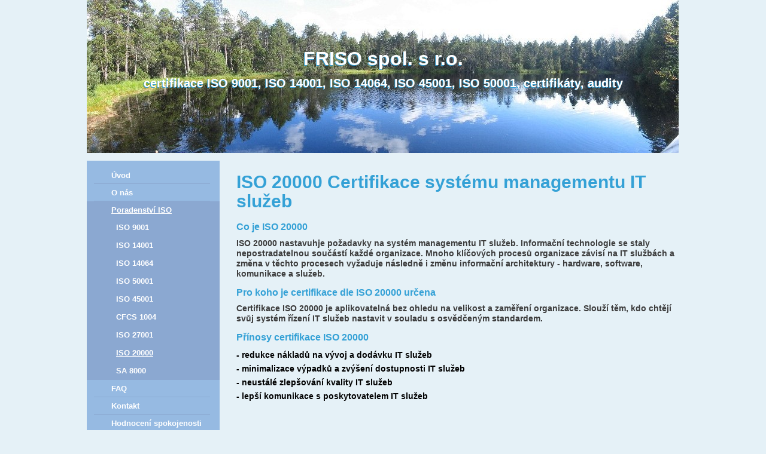

--- FILE ---
content_type: text/html; charset=UTF-8
request_url: https://www.friso.cz/iso-20000-certifikace-systemu-managementu-it-sluzeb/
body_size: 3548
content:

<!DOCTYPE html>
<html lang="cs" xml:lang="cs" xmlns="http://www.w3.org/1999/xhtml">
<head>
	<link rel="preconnect" href="https://ssl.google-analytics.com">
	
	<meta http-equiv="X-UA-Compatible" content="IE=edge,chrome=1">
	<!--meta name="viewport" content="width=device-width, initial-scale=1.0, maximum-scale=1.0, user-scalable=no" /-->
	<meta http-equiv="Content-Type" content="text/html; charset=UTF-8" />
	<title>ISO 20000 Certifikace systému managementu IT služeb - FRISO consulting</title>
	<meta name="description" content="ISO 20000 nastavuhje požadavky na systém managementu IT služeb. Informační technologie se staly nepostradatelnou součástí každé organizace." />
	<meta name="keywords" content="" />
	<meta name="robots" content="index,follow" />
	<meta name="author" content="Hubert Frey - www.hubertfrey.cz" />
	<meta name="webmaster" content="Hubert Frey - www.hubertfrey.cz " />
	<meta name="copyright" content="Ing. Radim Fajkus" />
	<meta name="MS.LOCALE" content="cz" />
	<meta name="dc.language" content="cz" />
	<meta name="geo.country" content="CZ" />
	<meta name="google-site-verification" content="hsN15W7BoycA6uGfScRA6FcigA9TriJ81ZQTmQYYBSI" />
	<meta name="viewport" content="initial-scale=1.0, user-scalable=no" />
	<link rel="shortcut icon" href="/css/design/favicon.ico" type="image/x-icon" />
	<link rel="icon" href="/css/design/favicon.ico" type="image/x-icon" />

  	
  	<!-- ExtJS -->
  	<!--script type="text/javascript" src="/libs/ext/ext.js"></script-->
  	<!-- ExtJS - END -->
  	
  	<!-- jQuery -->
  	<!--script type="text/javascript" src="/libs/jquery/jquery.min.js"></script-->
  	<!-- latest jQuery direct from google's CDN -->
	<!--script type="text/javascript" src="https://ajax.googleapis.com/ajax/libs/jquery/1.5.1/jquery.min.js"></script-->
	<!-- jQuery -->
  	
  	<!-- Slimbox2 -->
	<!--script type="text/javascript" src="/libs/slimbox2/slimbox2.js"></script-->
  	<!-- Slimbox2 -->
	
	<!-- jQuery.Cycle -->
  	<!--script type="text/javascript" src="/libs/jquery.cycle/jquery.cycle.lite.min.js"></script-->
	<!-- jQuery.Cycle -->
  	<!-- jQuery Slides -->
	<!--script type="text/javascript" src="/libs/slides.min.jquery.js"></script-->
  	<!--script type="text/javascript" src="/libs/application.js"></script-->  	
	<link rel="stylesheet" media="screen" type="text/css" href="/css/screen.min.css" />
</head>
<body id="iso_20000">	<!-- MAIN -->
	<div id="main">
		<!-- HEADER -->
		<div id="header">		

			<div id="header_text">FRISO spol. s r.o.<br /><small>certifikace ISO 9001, ISO 14001, ISO 14064, ISO 45001, ISO 50001, certifikáty, audity</small></div>				<div class="cleaner">&nbsp;</div>

			<!-- HEADER IMAGE -->
			<div id="header_image">
				<div class="image">
				<img src="/userfiles/images/stranky/panorama.jpg" alt="ISO 20000 Certifikace systému managementu IT služeb - FRISO consulting" width="989" height="256" />
				</div>
			</div><!--// #header_image -->
			<div class="cleaner">&nbsp;</div>
			<div class="cleaner">&nbsp;</div>
		</div><!--// HEADER -->
		<div class="cleaner">&nbsp;</div>
		
		<!-- WRAPPER -->
		<div id="wrapper">

		<div id="leftcol">					<div class="panel first plain full sidemenu">
				<div class="content left">
		<!-- SIDE MENU -->
		<div id="sidemenu">
			<ul>
				<li class="first homepage">
					<a href="http://www.friso.cz/" title="ISO 9001, Certifikace ISO 14001 - FRISO Consulting" target="_self"><span>Úvod</span></a>
				</li>
				<li class="about-us">
					<a href="/o-nas/" title="O nás - FRISO consulting" target="_self"><span>O nás</span></a>
				</li>
				<li class="selected expand iso_consultancy">
					<a class="selected expand" href="/poradenstvi-iso/" title="Poradenství ISO 9001, ISO 14001 - FRISO consulting" target="_self"><span>Poradenství ISO</span></a>
		    	<div class="wrap level2">
					<ul  class="active">
				<li class="first iso_9001">
					<a href="/iso-9001-certifikace-systemu-managementu-jakosti/" title="ISO 9001 Certifikace systému managementu jakosti - FRISO consulting" target="_self">ISO 9001</a>
				</li>
				<li class="iso_14001">
					<a href="/iso-14001-certifikace-systemu-environmentalniho-managementu/" title="ISO 14001 Certifikace systému environmentálního managementu - FRISO consulting" target="_self">ISO 14001</a>
				</li>
				<li class="iso_14064">
					<a href="/iso-14064-certifikace-systemu-managementu-pro-stanoveni-a-vykazovani-emisi-a-propadu-sklenikovych-plynu/" title="ISO 14064 Certifikace systému managementu pro stanovení a vykazování emisí a propadů skleníkových plynů" target="_self">ISO 14064</a>
				</li>
				<li class="iso_50001">
					<a href="/iso-50001-en-16001-certifikace-systemu-managementu-hospodareni-s-energii/" title="ISO 50001, EN 16001 Certifikace systému managementu hospodaření s energií - FRISO consulting" target="_self">ISO 50001</a>
				</li>
				<li class="iso_45001">
					<a href="/iso-45001-certifikace-systemu-managementu-bozp/" title="OHSAS 18001 Certifikace systému managementu BOZP - FRISO consulting" target="_self">ISO 45001</a>
				</li>
				<li class="cfcs_1004">
					<a href="/cfcs-1004-certifikace-spotrebitelskeho-retezce-lesnich-produktu/" title="CFCS 1004 Certifikace spotřebitelského řetězce lesních produktů - FRISO consulting" target="_self">CFCS 1004</a>
				</li>
				<li class="iso_27001">
					<a href="/iso-27001-certifikace-systemu-managementu-bezpecnosti-informaci/" title="ISO 27001 Certifikace systému managementu bezpečnosti informací - FRISO consulting" target="_self">ISO 27001</a>
				</li>
				<li class="selected iso_20000">
					<a class="selected" href="/iso-20000-certifikace-systemu-managementu-it-sluzeb/" title="ISO 20000 Certifikace systému managementu IT služeb - FRISO consulting" target="_self">ISO 20000</a>
				</li>
				<li class="sa_8000">
					<a href="/sa-8000-certifikace-systemu-spolecenske-odpovednosti-firem/" title="SA 8000 Certifikace systému společenské odpovědnosti firem - FRISO consulting" target="_self">SA 8000</a>
							</li>
						</ul>
					</div> <!--// .wrap.level2 -->
				<li class="faq">
					<a href="/caste-dotazy/" title="Časté dotazy - ISO 9001, ISO 14001 - FRISO consulting" target="_self"><span>FAQ</span></a>
				</li>
				<li class="contacts">
					<a href="/kontakt/" title="Kontakt - ISO 9001, ISO 14001 - FRISO consulting" target="_self"><span>Kontakt</span></a>
				</li>
				<li class="hodnoceni">
					<a href="http://www.hodnocenispokojenosti.cz" title="Hodnocení spokojenosti zaměstnanců" target="_self"><span>Hodnocení spokojenosti zaměstnanců</span></a>
				</li>
				<li class="clear"></li>
			</ul>
		</div><!--// SIDE MENU -->						<div class="cleaner">&nbsp;</div>
					</div>
				</div>
					<div class="panel plain full quick_contact">
				<div class="content left"><h3>FRISO spol. s r.o.</h3> <p>Holainova 1232/18,<br /> 724 00 Ostrava-Stará Bělá</p> <p><strong>Mob.:</strong> +420 777 126 527<br /> <strong>E-mail:</strong> <a href="mailto:friso@friso.cz">friso@friso.cz</a></p> <!--p style="text-align: center;"><a class="map_link" href="http://goo.gl/maps/W5EA1" title="Zobrazit FRISO spol. s r.o. na mapě" target="_blank">Zobrazit na mapě</a></p-->


						<div class="cleaner">&nbsp;</div>
					</div>
				</div>
					<div class="panel plain full tagcloud">
				<div class="content center"><p><strong><span class="size20">ISO 9001</span></strong> <strong><span 
<p><strong><span class="size14">ISO 14064</span></strong> <strong><span 
<p><strong><span class="size20">ISO 50001</span></strong> <strong><span <p><strong><span class="size14">ISO 45001</span></strong> <strong><span 
class="size17">Certifikáty</span></strong> Systém managementu <span class="size22"><strong>Certifikace</strong></span>
Audity <strong><span class="size16">Systém řízení kvality</span></strong> <strong><span class="size18">Certifikace</span></strong><span class="size17"><strong>ISO 14001 </strong></span><span class="size14">ČSN EN <strong><span class="size20">Skleníkové plyny</span></strong> <strong><span 
<p><strong><span class="size14">CO2</span></strong> <strong><span 
<p><strong><span class="size20">Greenhouse protokol</span></strong> <strong><span <p><strong><span class="size14">Carbon footprint</span></strong> <strong><span 
class="size17">Greenghouse gases</span></strong> 
						<div class="cleaner">&nbsp;</div>
					</div>
				</div>
			<div class="cleaner">&nbsp;</div>
		</div> <!--// #leftcol -->			<!-- CONTENT COLUMN -->
			<div id="contentcol">
				<div id="content"><!-- CONTENT BOX -->

	<div class="statictext"><h1>ISO 20000 Certifikace systému managementu IT služeb</h1>
<h2>Co je ISO 20000</h2>
<p>ISO 20000 nastavuhje požadavky na systém managementu IT služeb. Informační technologie se staly nepostradatelnou součástí každé organizace. Mnoho klíčových procesů organizace závisí na IT službách a změna v těchto procesech vyžaduje následně i změnu informační architektury - hardware, software, komunikace a služeb.</p>
<h2>Pro koho je certifikace dle ISO 20000 určena</h2>
<p>Certifikace ISO 20000 je aplikovatelná bez ohledu na velikost a zaměření organizace. Slouží těm, kdo chtějí svůj systém řízení IT služeb nastavit v souladu s osvědčeným standardem.</p>
<h2>Přínosy certifikace ISO 20000</h2>
<ul>
<li>- redukce nákladů na vývoj a dodávku IT služeb</li>
<li>- minimalizace výpadků a zvýšení dostupnosti IT služeb</li>
<li>- neustálé zlepšování kvality IT služeb</li>
<li>- lepší komunikace s poskytovatelem IT služeb</li>
</ul>
	</div> <!--// .statictext -->					
					<div class="cleaner">&nbsp;</div>
				</div><!--// CONTENT -->
			</div><!--// CONTENT COLUMN -->
	    	<div class="cleaner">&nbsp;</div>
		</div><!--// WRAPPER -->

	<div id="footer_container"><!-- FOOTER --><div id="footer">
					<div class="panel first plain left threefourths">
				<div class="content left"><p>Certifikace ISO 9001, ISO 14001, ISO 14064, ISO 50001, ISO 45001 | FRISO spol. s r.o. ©2023 | <a href="http://www.www.hubertfrey.cz" title="Internetové stránky vytvořil Hubert Frey" target="_blank" rel="noopener noreferrer">internetové stránky</a> <a href="http://www.www.hubertfrey.cz" title="Internetové stránky vytvořil Hubert Frey" target="_blank" rel="noopener noreferrer">Hubert Frey</a></p>
						<div class="cleaner">&nbsp;</div>
					</div>
				</div><div class="cleaner">&nbsp;</div></div><!--// FOOTER -->
	</div> <!--// #footer_container --><div class="cleaner">&nbsp;</div>
		<div class="cleaner">&nbsp;</div>
	</div><!--// MAIN -->
	
<script type="text/javascript">

  var _gaq = _gaq || [];
  _gaq.push(['_setAccount', 'UA-1644834-14']);
  _gaq.push(['_trackPageview']);

  (function() {
    var ga = document.createElement('script'); ga.type = 'text/javascript'; ga.async = true;
    ga.src = ('https:' == document.location.protocol ? 'https://ssl' : 'http://www') + '.google-analytics.com/ga.js';
    var s = document.getElementsByTagName('script')[0]; s.parentNode.insertBefore(ga, s);
  })();

</script>
	<!--script type="text/javascript">
	  var _paq = _paq || [];
	  _paq.push(["trackPageView"]);
	  _paq.push(["enableLinkTracking"]);

	  (function() {
	    var u=(("https:" == document.location.protocol) ? "https" : "http") + "://ifirmy.cz/pxstats/";
	    _paq.push(["setTrackerUrl", u+"piwik.php"]);
	    _paq.push(["setSiteId", "2853"]);
	    var d=document, g=d.createElement("script"), s=d.getElementsByTagName("script")[0]; g.type="text/javascript";
	    g.defer=true; g.async=true; g.src=u+"piwik.js"; s.parentNode.insertBefore(g,s);
	  })();
	</script-->
	</body>
</html>

--- FILE ---
content_type: text/css
request_url: https://www.friso.cz/css/screen.min.css
body_size: 4538
content:
@charset "utf-8";.noscreen{display:none}.screen{display:block}.invisible{visibility:hidden}.visible{visibility:visible!important}.cleaner{clear:both;line-height:0;font-size:0}.clear{clear:both;line-height:0;font-size:0}.clear_both{clear:both}.floatleft{float:left}.floatright{float:right}.nofloat{float:none}.textleft{text-align:left}.textright{text-align:right}.textcenter{text-align:center}.textjustify{text-align:justify}.marginT10{margin-top:10px}.marginT20{margin-top:20px}.marginB10{margin-bottom:10px}.bold{font-weight:700}.italic{font-style:italic}.font12pt{font-size:12px;line-height:18px!important}.font14pt{font-size:14px!important;line-height:20px!important}.font16pt{font-size:16px!important;line-height:22px!important}.font18pt{font-size:18px!important;line-height:24px!important}.color_gray{color:#969393!important}.underline{border-bottom:1px solid}.imgborder{border:2px solid #dc2913}.imgwhiteborder{border:2px solid #fff}.offsetborder{border:1px solid #fff;padding:2px}.nopadding{padding:0}.noindent{margin-left:0;padding-left:0}.nobullet{list-style:none;list-style-image:none;list-style-type:none}.nobackground{background:0 0}.half{width:48%}.third{width:30%}.fourth{width:24%}.three-fourths{width:72%}.hand{cursor:pointer}.orange{color:#ff8500}.red{color:#ff3a3a}.green{color:green}.blue{color:#43a5d5}.gray{color:#89909d}.violet{color:#c25276}.turquoise{color:#00b2e7}p.divider{width:100%;height:5px;line-height:5px;background:url(./design/line-horizontal-dotted.gif) left top repeat-x;margin:3px 0 0 3px;padding:0;clear:both}div.line{width:100%;height:1px;clear:both;border-top:1px solid #dbdbdb;font-size:0;padding:0;margin:10px 0;clear:both}img.left{float:left;margin:10px 20px 10px 0}img.right{float:right;margin:10px 0 10px 20px}body,html{border:0;outline:0;padding:0;margin:0}body{font-size:small;font-family:Arial,Verdana,Geneva,sans-serif;color:#000;text-align:center;background:#e5f1f7}p{line-height:1.2em}ol,ul{padding:0 0 1em 0}ol,ul{padding:0 0 1.25em 2.5em;line-height:1.4em}ul{list-style-type:disc}ol{list-style-type:decimal}ol li{padding-bottom:10px}small{font-size:.85em}blockquote,q{background:url(./design/quotation-mark.gif) left top no-repeat;margin-left:0;padding-left:3em}.highlight{background:#ffc}.pipes{list-style-image:url(./design/list-pipe.gif)}.size10{font-size:10px}.size11{font-size:11px}.size12{font-size:12px}.size13{font-size:13px}.size14{font-size:14px}.size16{font-size:16px}.size17{font-size:17px}.size18{font-size:18px;line-height:23px}.size20{font-size:20px}.size22{font-size:22px}.size24{font-size:24px}.size32{font-size:32px}.georgia{font-family:Georgia}.white{color:#fff}.yellow{color:#fac52d}.orange{color:#ff8500}.red{color:#ff3a3a}.green{color:green}.lime{color:#92be2f}.blue{color:#43a5d5}.gray{color:#6d6e71}.violet{color:#c25276}.purple{color:#c756a1}.turquoise{color:#00a8e4}.kerosene{color:#006776}.bold{font-weight:700}.italic{font-style:italic}.textleft,.tleft{text-align:left}.textright,.tright{text-align:right!important}.tcenter,.textcenter{text-align:center}.textjustify,.tjustify{text-align:justify}img.border{border:1px solid #fff}a{color:#353535;text-decoration:underline;outline:0}a.undeline{text-decoration:underline}a.more{display:block;text-align:right}a:hover{color:#353535;text-decoration:none}a img{border:0}h1,h2,h3,h4,h5,h6{color:#34a1d6;font-weight:400;margin:0;clear:both}h1{font-size:1em;font-weight:700;color:#34a1d6;padding:0}h1 a,h2 a{color:#34a1d6;text-decoration:none}h1 a:hover,h2 a:hover{color:#34a1d6;text-decoration:none}h2{font-size:1em;font-weight:700;padding:0;margin:0 0 .6em 0;letter-spacing:0}h3{font-size:1em;font-weight:700;padding:0;margin:0 0 .2em 0}h4{font-size:1em;padding:.1em 0}h5{font-size:1em;font-weight:700;padding:.1em 0}h6{font-size:.8em;font-weight:700;padding:1em 0}table{border-collapse:collapse}table.full{width:100%}table td,table th{border:2px solid #e8f3f8;border-width:1px 2px;padding:6px 10px}table thead th{text-align:center;font-weight:700}table tbody th{text-align:left;font-size:.9231em;font-weight:700;color:#006596}table tbody tr.odd{background:#d5e6f1}table tbody tr.even{background:#f6fafc}form{width:100%}form .container,form .textbox,form label,select,textarea{display:block;float:left;width:200px;margin:3px 0;padding:2px 5px}.instructions{padding:.5em;margin:10px 0;border:1px solid #ededb3;background:#ffc}form p{margin:10px 0}form .container{width:225px;padding:0;margin:0}form .container.wide{width:345px;padding:0;margin:0}checkbox,form .textbox,select,textarea{border:1px solid #c1c1c1}form span{padding:5px}form select{width:214px}form textarea{height:200px}form label{width:120px;font-size:1em;color:#000;padding:.3em 20px .3em 0;text-align:right}form label.require{background:url(./design/require-star.png) right top no-repeat}form .container label{float:left;display:block;width:70%;padding:.3em 1em .3em 0;margin-left:10px;text-align:left}form .container input{float:left;padding:.3em;margin-top:2px}form br{clear:left}form input.submit{padding:1em}form fieldset{padding:10px;margin-bottom:10px;border:1px solid #ccc}form fieldset.collapsed{height:30px;overflow:hidden;padding:0 0 0 10px;border-width:1px 0 0 0;margin-bottom:5px}form fieldset.collapsed .inside{display:none}form legend{padding:.5em;color:gray;font-weight:700;background:#e8e8e8}fieldset.collapsed legend{padding-left:1.8em;cursor:pointer;background:#e8e8e8 url(../images/collapse-expand-arrows.gif) 9px 9px no-repeat}fieldset legend,fieldset.expanded legend{padding-left:1.8em;cursor:pointer;background:#e8e8e8 url(../images/collapse-expand-arrows.gif) 9px -10px no-repeat}form fieldset.noframe{padding:0;margin-bottom:0;border:none}form input.checkbox,form input.radio{width:15px;margin:.6923em 0 0 0}form .formbutton{padding:.5em 1em;margin-bottom:10px;background-position:5px center;background-repeat:no-repeat}form .formbutton.center{float:none;margin:5px auto;padding:.5em 1em}form .readonly{color:#6e6e6e;background:#f0f0f0}form .instructions{padding:.5em;margin:10px 0;border:1px solid #ededb3;background:#ffc}form div.half{width:49%}form .wider{width:610px}form .wide{width:325px}form select.wide{width:460px}form .narrow{width:110px}form select.narrow{width:120px}form .narrower{width:50px}form textarea.short{height:75px}form textarea.long{height:400px}form small{color:#818c9f;padding:.3em;margin-top:2px}form .container{padding:0}form small.error_message{background:transparent url(../images/marker-arrow.png) left top no-repeat;padding-left:15px;margin-bottom:2px;color:#ef7e2a}#topmenu{float:right;width:700px;height:66px;font-size:1em;text-align:center;padding:0;margin:0}#topmenu ul{list-style-type:none;text-align:right;word-spacing:-1em;padding:0;margin:0 auto}#topmenu ul li{position:relative;display:inline-block;height:49px;vertical-align:bottom;word-spacing:.2em;padding:0 0 0 28px;margin:0;behavior:url(/csshover.htc)}#topmenu ul li.first{padding-left:0}#topmenu ul li.clear{padding:0}#topmenu ul li a{display:block;height:66px;line-height:66px;font-size:.9231em;font-weight:700;color:#747474;text-decoration:none;text-align:center;text-transform:uppercase;border-top:1px solid transparent;background:0 0;padding:0;margin:0}#topmenu ul li a.selected,#topmenu ul li a:hover,#topmenu ul li:hover a{color:#f58e08;text-decoration:none;border-color:#4db6e2}#topmenu ul div.wrap{position:absolute;top:49px;left:2px;z-index:4;width:180px;background:transparent url(./design/bg-blue-transparency.png) left top repeat;padding:5px 0}#topmenu ul div.wrap ul{text-align:left;padding:0;margin:0}#topmenu ul div.wrap ul li div.wrap ul{top:0;left:100%;padding-left:1px}#topmenu ul div.wrap ul li{display:block;height:auto;color:#fff;line-height:20px;border:none;padding:0 15px;margin:0}#topmenu ul div.wrap ul li a{height:auto;color:#fff;text-transform:none;text-align:left;background:transparent url(./design/bg-line-horizontal-dual-transparent.png) left top repeat-x;border:none;line-height:20px;padding:5px 0}#topmenu ul div.wrap ul li.first a{background:0 0}#topmenu ul div.wrap ul li.selected,#topmenu ul div.wrap ul li:hover{background:#3e80d2}#topmenu ul div.wrap,#topmenu ul li:hover div.wrap ul li ul{display:none}#topmenu ul li div.wrap ul.active{display:block}#topmenu ul li div.wrap ul li:hover ul,#topmenu ul li div.wrap ul ul li:hover ul,#topmenu ul li:hover div.wrap{display:block;z-index:9999}#guidepostmenu{width:100%;height:84px;padding:0;margin:0}#guidepostmenu ul{list-style-type:none;text-align:center;margin:0auto;padding:0}#guidepostmenu ul li{float:left;width:314px;height:75px;background:transparenturl(./design/guidepostmenu-bg.png) lefttoprepeat-x;margin:2px}#guidepostmenu ul li.first{width:313px;margin-left:0}#guidepostmenu ul li a{position:relative;display:block;height:75px;line-height:75px;text-decoration:none;padding:0;margin:0}#guidepostmenu ul li a img{position:absolute;left:35px;top:24px}#guidepostmenu ul li.selected,#guidepostmenu ul li:hover{background-position:left-75px}#sidemenu{background:#96bae2}#sidemenu ul{list-style-type:none;text-align:left;padding:10px 0 27px 0;margin:0}#sidemenu ul li{display:block;position:relative;padding:0 16px 0 12px;margin:0;behavior:url(/csshover.htc)}#sidemenu ul li.first{border:none}#sidemenu ul li a{display:block;font-size:1em;font-weight:700;color:#fff;border-bottom:1px solid #8ba8d1;padding:6px 0 4px 29px;text-decoration:none}#sidemenu ul li a.selected,#sidemenu ul li a:hover,#sidemenu ul li:hover a{color:#fff;text-decoration:underline;background-color:#8ba8d1}#sidemenu ul li.selected,#sidemenu ul li:hover{background:#8ba8d1}#sidemenu ul ul{text-align:left;padding:0;padding-left:5px;margin:0}#sidemenu ul ul li{border:none;background:0 0;text-align:left;padding:0 3px 1px 3px;margin:0}#sidemenu ul ul li:hover{background:#8ba8d1}#sidemenu ul li:hover ul li a{text-decoration:none}#sidemenu ul ul li a{background:0 0}#sidemenu ul li:hover ul li a.selected,#sidemenu ul li:hover ul li a:hover{text-decoration:underline}#sidemenu ul li:hover ul ul,#sidemenu ul ul,#sidemenu ul ul li:hover ul ul{display:none}#sidemenu ul li.selected ul{display:block}#footer_menu{text-align:left;padding:5px 0;margin:5px 0 0 0}#footer_menu dl{width:100%;text-align:center;padding:0;margin:0}#footer_menu dl dt{display:inline;font-family:Georgia,Arial;font-size:1.0769em;padding:0 10px}#footer_menu dl dt a{color:#acacac;text-decoration:none;padding:0 5px}#footer_menu dl dt a.selected,#footer_menu dl dt a:hover{color:#fdc637;text-decoration:underline}#footer_menu dl dt.big_tony a.selected,#footer_menu dl dt.big_tony a:hover{color:#3f7006}.message-bad,.message-good,.message-info{padding:10px 10px 10px 40px;margin-bottom:10px;background-position:7px 7px;background-repeat:no-repeat}.message-good{border:1px solid #cae49c;font-size:1em!important;color:#516f1b!important;background-color:#f3ffd0;background-image:url(./design/icons/accept-big.png)}.message-good a{color:#516f1b}.message-bad{border:1px solid #ffdede;font-size:1em!important;color:#ce0000!important;background-color:#fff1f1;background-image:url(./design/icons/exclamation-big.png)}.message-bad a{color:#ce0000}.message-info{border:1px solid #ededb3;font-size:1em!important;background-color:#ffc!important;background-image:url(./design/icons/information-big.png)}.message-bad ul,.message-good ul,.message-info ul{color:#ce0000!important;padding:0 0 5px 0!important;margin:0 0 0 30px!important}.message-bad ul li,.message-good ul li,.message-info ul li{color:#ce0000!important;padding:0!important;margin:0!important}#main{position:relative;width:100%;text-align:center;padding:0;margin:0}#header{position:relative;width:990px;text-align:left;padding:0;margin:0 auto 10px auto}#header a#logo{position:absolute;top:0;left:0;color:#fff;font-size:.9231em;padding:0;margin:0}#header_image{width:990px;padding:0;margin:0}#header_image .image{width:990px;overflow:hidden}#header_text{position:absolute;top:80px;display:block;width:100%;font-size:2.461538em;font-weight:700;color:#fff;text-align:center;text-shadow:-1px 1px 0 #34a1d6}#header_text small{font-size:.625em}#header .panel.quick_contact{position:absolute;top:60px;right:15px;z-index:2;width:214px;background:transparent url(./design/bg-white-transparency.png) left top repeat;border-radius:6px;-moz-border-radius:6px;-webkit-border-radius:6px}#header .panel.quick_contact .content{min-height:35px;font-size:1em;font-weight:400;color:#fff;background:transparent url(./design/icon-quick-contact.png) 5px 2px no-repeat;padding:10px 10px 10px 60px;margin:0}#header .panel.quick_contact .content p{padding:3px 0;margin:0}#header .panel.quick_contact .content p strong{font-size:1.3076923em;color:#004091}#header .panel.quick_contact .content p a{font-size:.9231em;font-weight:400;color:#006ab3;text-decoration:underline}#header .panel.quick_contact .content p a:hover{text-decoration:none}#language_flags{position:absolute;top:18px;right:0;z-index:2;display:inline;text-align:left;padding:0}#language_flags a{color:#fff;text-decoration:none;padding:5px 0 6px 8px;margin:0}#language_flags a.active,#language_flags a:hover{text-decoration:underline}#language_flags a img{vertical-align:middle;padding:0}#wrapper{position:relative;z-index:4;width:990px;padding:0;margin:0 auto 20px auto}#above_content #slides{position:relative;z-index:2;width:990px;height:285px;background:transparent url(./design/bg-slides.png) left top no-repeat;padding:0;margin:0 0 12px 0}#above_content #slides a.cover{position:absolute;top:34px;left:0;z-index:9}#above_content #slides span.mark{position:absolute;top:65px;right:-100px;z-index:9;display:block;width:354px;height:350px;background:transparent url(./design/bg-slides-mark.png) left top no-repeat}#above_content #slides .slides_container{display:block;position:relative;width:750px;height:245px;overflow:hidden;padding:0;margin:0 0 0 250px}#above_content #slides .slides_container div.slide{display:block;width:750px}#above_content #slides .next,#above_content #slides .prev{position:absolute;top:234px;left:30px;display:block;z-index:101;width:12px;height:12px;font-size:0;background:transparent url(./design/bg-slides-prev-next.png) center top no-repeat}#above_content #slides .prev{display:none}#above_content #slides .next{left:180px;background-position:center -12px}#above_content #slides ul.pagination{position:absolute;top:230px;left:46px;z-index:10;text-align:left;padding:0;margin:0}#above_content #slides ul.pagination li{display:inline-block;margin:0 4px;list-style:none}#above_content #slides ul.pagination li a{font-size:1em;font-weight:700;color:#3e3e3e;text-decoration:none;border-top:1px solid transparent;padding:7px 5px 0 5px}#above_content #slides ul.pagination li a:hover,#above_content #slides ul.pagination li.current a{border-color:#1595d0}#contentcol{position:relative;z-index:10;float:right;width:740px;text-align:left;padding:20px 0 0 10px;margin:0}#contentcol #content{padding:0;margin:0}#contentcol #content a{color:#34a1d6;text-decoration:underline}#contentcol #content a:hover{color:#000;text-decoration:none}#contentcol #content ol.letters{list-style-type:upper-alpha}#contentcol #content ul{list-style-type:none;padding:0;margin:0 0 14px 0}#contentcol #content ul li{line-height:20px;font-size:1.0769em;padding:0 0 3px 0}#contentcol #content ul li ul{list-style-image:url(./design/bg-ul-bullet.png);padding:6px 0;margin:0 0 0 28px}#contentcol #content ol li{line-height:20px;font-size:1.0769em}#contentcol #content ol li a,#contentcol #content ul li a{font-size:1em}#contentcol #content ol ul{padding:6px 0 0 0;margin:0 0 0 28px}#contentcol #content ol ul li{list-style-image:url(./design/bg-ul-bullet.png);padding-bottom:3px}#contentcol #content p{line-height:1.285714em;font-size:1.0769em;color:#3c3c3c;margin:0 0 14px 0}#contentcol #content h1{line-height:1.06667em;font-size:2.30769em;font-weight:700;color:#34a1d6;padding:0;margin:0 0 18px 0}#contentcol #content h2{font-size:1.230769em;font-weight:700;color:#34a1d6}#contentcol #content h1 a,#contentcol #content h2 a{color:#34a1d6;text-decoration:underline}#contentcol #content h1 a:hover,#contentcol #content h2 a:hover{color:#34a1d6;text-decoration:none}#contentcol #content h2,#contentcol #content h3,#contentcol #content h4,#contentcol #content h5,#contentcol #content h6{clear:none;color:#34a1d6}#contentcol #content table caption{font-size:1em;font-weight:700;color:#fff;text-align:left;background:transparent url(./design/table-caption-bg-short.png) left top no-repeat;padding:7px 10px}#contentcol #content .statictext{padding:0}#contentcol #content .statictext .address_box{float:left;width:360px;padding:0;margin:0 0 20px 0}#contentcol #content .statictext .form_box{float:right;width:360px;margin:0 0 20px 0}#contentcol #content .statictext .map_box{float:none;width:740px;clear:both;margin:0 0 30px 0}#contentcol #content .statictext .address_box h2,#contentcol #content .statictext .contacts_box h2{font-size:1.0769em;font-weight:700;margin-bottom:10px!important}#contentcol #content .statictext .form_box h2,#contentcol #content .statictext .map_box h2{font-size:1.0769em;font-weight:700;color:#3c3c3c;margin-bottom:10px}#contentcol #content .statictext .form_box h2{margin-bottom:5px}#contentcol #content .statictext .address_box h2{padding-bottom:0;margin-bottom:0}#contentcol #content .statictext .form_box p{line-height:1.3846em;font-size:1.0769em;color:#6d6e71;margin-top:0}#contentcol #content .statictext .map_box #map_canvas{width:740px;height:320px}#contentcol #content .statictext .address_box p,#contentcol #content .statictext .contacts_box p,#contentcol #content .statictext .form_box p,#contentcol #content .statictext .map_box p{line-height:1.3571em;font-size:1.0769em;margin:0 0 15px 0}#breadcrumbs{font-size:.84615em;font-weight:700;color:#fbbb12;text-align:left;padding:5px 0;margin-bottom:5px}#breadcrumbs a{font-weight:400;color:#807f7f;text-decoration:none;padding:0 2px;margin:0 1px 0 0}#breadcrumbs a.last{color:#807f7f;text-decoration:none}#breadcrumbs a:hover{color:#807f7f;text-decoration:underline}#leftcol{position:relative;z-index:10;float:left;width:222px;text-align:left;padding:0;margin:0}#leftcol .panel.quick_contact{background:transparent url(./design/bg-panel-quick-contact-bottom.png) center bottom no-repeat;padding:0 0 25px 0;margin:0 0 8px 0}#leftcol .panel.quick_contact div.content{background:#f5fafc;padding:17px;margin:0}#leftcol .panel.quick_contact div.content h2{font-size:1.7692307em;font-weight:700;color:#078dcb}#leftcol .panel.quick_contact div.content p{padding:0;margin:0 0 10px 0}#leftcol .panel.quick_contact div.content a.map_link{font-size:1em;font-weight:700;color:#078fcd;text-decoration:none;padding-left:8px}#leftcol .panel.quick_contact div.content a.map_link:hover{text-decoration:underline}#rightcol{float:right;width:220px;padding:0;margin:-4px 0 0 0}#under_content_container{min-height:150px;text-align:center;background:#fff;margin:0}#under_content{width:990px;margin:0 auto}#footer_container{text-align:center;margin:0 0 20px 0}#footer{position:relative;width:990px;font-size:1em;color:#a8a8a8;border-top:2px solid #8ba8d1;padding:0;margin:0 auto}#footer p{font-size:.9231em;color:#9f9f9f;text-align:center;padding:11px 16px;margin:0}#footer a{color:#078dcb;text-decoration:none}#footer a:hover{text-decoration:underline}input.error,textarea.error{background:#fff url(../images/error-line.gif) left bottom repeat-x}form img.error{display:none;color:#aeaeae;margin:0 0 0 5px;background:transparent url(../images/icons/fam/error.png) left bottom no-repeat;padding:0 0 0 20px;vertical-align:sub}form .formbutton{padding:.5em 1em .5em 24px;margin:5px 0;background-position:5px center;background-repeat:no-repeat}form .formbutton.email{background-image:url(../images/icons/fam/email_go.png)}form .formbutton.loading{background-image:url(../images/loading-16.gif)}form img#loading{background-image:url(../images/loading-16.gif);vertical-align:sub}.flag-sk{background:transparent url(../images/icons/flag/png/sk.png) center center no-repeat!important}.flag-cs,.flag-cz{background:transparent url(./design/icons/flag/png/cz.png) center top no-repeat}.flag-en,.flag-gb{background:transparent url(./design/icons/flag/png/gb.png) center top no-repeat}.flag-de{background:transparent url(../images/icons/flag/png/de.png) center center no-repeat!important}.flag-it{background:transparent url(../images/icons/flag/png/it.png) center center no-repeat!important}